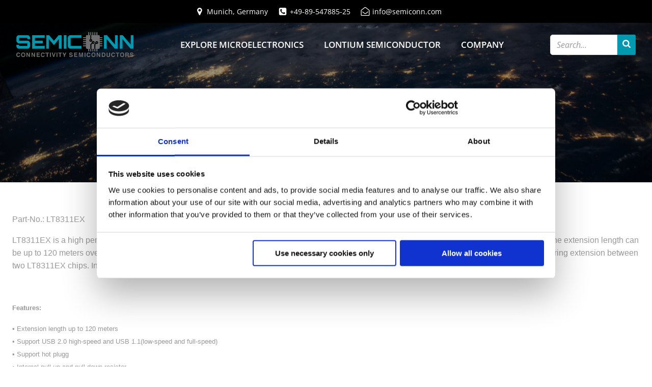

--- FILE ---
content_type: text/css
request_url: https://www.semiconn.com/wp-content/uploads/forminator/944_f2266d216782b6d0e0cf7203bbafe1cc/css/style-944.css?ver=1651818593
body_size: 4861
content:
#forminator-module-944:not(.select2-dropdown) {
		padding-top: 0;
		padding-right: 0;
		padding-bottom: 0;
		padding-left: 0;
	}


	#forminator-module-944 {
		border-width: 0;
		border-style: none;
		border-radius: 0;
		-moz-border-radius: 0;
		-webkit-border-radius: 0;
	}


	#forminator-module-944 {
					border-color: rgba(0,0,0,0);
							background-color: rgba(0,0,0,0);
			}


#forminator-module-944 .forminator-pagination-footer .forminator-button-paypal {
			flex: 1;
	}
#forminator-module-944 .forminator-button-paypal > .paypal-buttons {
		}
	.forminator-ui#forminator-module-944.forminator-design--flat .forminator-response-message,
	.forminator-ui#forminator-module-944.forminator-design--flat .forminator-response-message p {
					font-size: 15px;
							font-family: inherit;
							font-weight: 400;
			}


	#forminator-module-944.forminator-design--flat .forminator-response-message.forminator-error {
					background-color: #F9E4E8;
			}

	#forminator-module-944.forminator-design--flat .forminator-response-message.forminator-error,
	#forminator-module-944.forminator-design--flat .forminator-response-message.forminator-error p {
					color: #333333;
			}


	#forminator-module-944.forminator-design--flat .forminator-response-message.forminator-success {
					background-color: #BCEEE6;
			}

	#forminator-module-944.forminator-design--flat .forminator-response-message.forminator-success,
	#forminator-module-944.forminator-design--flat .forminator-response-message.forminator-success p {
					color: #333333;
			}


	.forminator-ui#forminator-module-944.forminator-design--flat .forminator-response-message.forminator-loading {
					background-color: #F8F8F8;
			}

	.forminator-ui#forminator-module-944.forminator-design--flat .forminator-response-message.forminator-loading,
	.forminator-ui#forminator-module-944.forminator-design--flat .forminator-response-message.forminator-loading p {
					color: #666666;
			}


	.forminator-ui#forminator-module-944.forminator-design--flat .forminator-title {
					font-size: 45px;
											font-family: Roboto;
													font-weight: normal;							text-align: left;
			}

	.forminator-ui#forminator-module-944.forminator-design--flat .forminator-subtitle {
					font-size: 18px;
											font-family: Roboto;
										font-weight: normal;							text-align: left;
			}


	.forminator-ui#forminator-module-944.forminator-design--flat .forminator-title {
					color: #333333;
			}

	.forminator-ui#forminator-module-944.forminator-design--flat .forminator-subtitle {
					color: #333333;
			}


	.forminator-ui#forminator-module-944.forminator-design--flat .forminator-label {
					font-size: 18px;
											font-family: Open Sans;
										font-weight: bold;			}


	.forminator-ui#forminator-module-944.forminator-design--flat .forminator-label {
					color: #777771;
			}

	.forminator-ui#forminator-module-944.forminator-design--flat .forminator-label .forminator-required {
					color: #E51919;
			}


	.forminator-ui#forminator-module-944.forminator-design--flat .forminator-description-password {
		display: block;
	}

	.forminator-ui#forminator-module-944.forminator-design--flat .forminator-description,
	.forminator-ui#forminator-module-944.forminator-design--flat .forminator-description p {
					font-size: 16px;
											font-family: Open Sans;
										font-weight: 400;
			}

	.forminator-ui#forminator-module-944.forminator-design--flat .forminator-description a,
	.forminator-ui#forminator-module-944.forminator-design--flat .forminator-description a:hover,
	.forminator-ui#forminator-module-944.forminator-design--flat .forminator-description a:focus,
	.forminator-ui#forminator-module-944.forminator-design--flat .forminator-description a:active {
		box-shadow: none;
		text-decoration: none;
	}

	.forminator-ui#forminator-module-944.forminator-design--flat .forminator-description p {
		margin: 0;
		padding: 0;
		border: 0;
	}


	.forminator-ui#forminator-module-944.forminator-design--flat .forminator-description,
	.forminator-ui#forminator-module-944.forminator-design--flat .forminator-description p {
					color: #777771;
			}

	.forminator-ui#forminator-module-944.forminator-design--flat .forminator-description a {
		color: #097BAA;
	}

	.forminator-ui#forminator-module-944.forminator-design--flat .forminator-description a:hover {
		color: #086A91;
	}

	.forminator-ui#forminator-module-944.forminator-design--flat .forminator-description a:active {
		color: #086A91;
	}


	.forminator-ui#forminator-module-944.forminator-design--flat .forminator-error-message {
					font-size: 12px;
							font-family: inherit;
							font-weight: 500;
			}


	.forminator-ui#forminator-module-944.forminator-design--flat .forminator-error-message {
					background-color: #F9E4E8;
							color: #333333;
			}


	.forminator-ui#forminator-module-944.forminator-design--flat .forminator-input,
	.forminator-ui#forminator-module-944.forminator-design--flat .forminator-input input,
	.forminator-ui#forminator-module-944.forminator-design--flat .forminator-iti-input .iti__selected-dial-code {
					font-size: 16px;
											font-family: Roboto;
										font-weight: normal;			}


	#forminator-module-944.forminator-design--flat .forminator-input {
					background-color: #EDEDED;
							color: #000000;
			}

	#forminator-module-944.forminator-design--flat .forminator-iti-input .iti__selected-dial-code {
					color: #000000;
			}

	#forminator-module-944.forminator-design--flat .forminator-input:disabled,
	#forminator-module-944.forminator-design--flat .forminator-calculation:disabled {
					-webkit-text-fill-color: #000000;
				opacity: 1;
	}

	#forminator-module-944.forminator-design--flat .forminator-input:hover,
	#forminator-module-944.forminator-design--flat .forminator-iti-input:hover .iti__selected-dial-code {
					color: #000000;
			}

	#forminator-module-944.forminator-design--flat .forminator-input:focus,
	#forminator-module-944.forminator-design--flat .forminator-input:active,
	#forminator-module-944.forminator-design--flat .forminator-iti-input:focus-within .iti__selected-dial-code,
	#forminator-module-944.forminator-design--flat .forminator-iti-input:active .iti__selected-dial-code {
					color: #000000;
			}

	
	#forminator-module-944.forminator-design--flat .forminator-input::placeholder {
					color: #888888;
			}

	#forminator-module-944.forminator-design--flat .forminator-input:-moz-placeholder {
					color: #888888;
			}

	#forminator-module-944.forminator-design--flat .forminator-input::-moz-placeholder {
					color: #888888;
			}

	#forminator-module-944.forminator-design--flat .forminator-input:-ms-input-placeholder {
					color: #888888;
			}

	#forminator-module-944.forminator-design--flat .forminator-input::-webkit-input-placeholder {
					color: #888888;
			}

	#forminator-module-944.forminator-design--flat .forminator-is_hover .forminator-input {
					background-color: #E6E6E6;
			}

	#forminator-module-944.forminator-design--flat .forminator-is_active .forminator-input {
					background-color: #E6E6E6;
			}

	#forminator-module-944.forminator-design--flat .forminator-has_error .forminator-input {
					box-shadow: inset 2px 0 0 0 #E51919;
			-moz-box-shadow: inset 2px 0 0 0 #E51919;
			-webkit-box-shadow: inset 2px 0 0 0 #E51919;
			}

	#forminator-module-944.forminator-design--flat .forminator-input-with-icon [class*="forminator-icon-"] {
					color: #777771;
			}

	#forminator-module-944.forminator-design--flat .forminator-input-with-icon:hover [class*="forminator-icon-"] {
					color: #777771;
			}

	#forminator-module-944.forminator-design--flat .forminator-is_active .forminator-input-with-icon [class*="forminator-icon-"] {
					color: #777771;
			}

	#forminator-module-944.forminator-design--flat .forminator-is_active .forminator-input-with-icon [class*="forminator-icon-"] {
					border-color: #097BAA;
			}


	.forminator-ui#forminator-module-944.forminator-design--flat .forminator-suffix {
					font-size: 16px;
							font-family: inherit;
							font-weight: 500;
			}


	.forminator-ui#forminator-module-944.forminator-design--flat .forminator-suffix {
					color: #000000;
			}


	.forminator-ui#forminator-module-944.forminator-design--flat .forminator-prefix {
					font-size: 16px;
									font-weight: 500;
			}


	.forminator-ui#forminator-module-944.forminator-design--flat .forminator-prefix {
					color: #000000;
			}


	.forminator-ui#forminator-module-944.forminator-design--flat .forminator-textarea {
					font-size: 16px;
											font-family: Roboto;
										font-weight: normal;			}


	#forminator-module-944.forminator-design--flat .forminator-textarea {
					background-color: #EDEDED;
							color: #000000;
			}

	#forminator-module-944.forminator-design--flat .forminator-textarea:hover {
					color: #000000;
			}

	
	#forminator-module-944.forminator-design--flat .forminator-textarea:focus,
	#forminator-module-944.forminator-design--flat .forminator-textarea:active {
					color: #000000;
			}

	#forminator-module-944.forminator-design--flat .forminator-is_hover .forminator-textarea {
					background-color: #E6E6E6;
			}

	#forminator-module-944.forminator-design--flat .forminator-is_active .forminator-textarea {
					background-color: #E6E6E6;
			}

	#forminator-module-944.forminator-design--flat .forminator-has_error .forminator-textarea {
					box-shadow: inset 2px 0 0 0 #E51919;
			-moz-box-shadow: inset 2px 0 0 0 #E51919;
			-webkit-box-shadow: inset 2px 0 0 0 #E51919;
			}

	#forminator-module-944.forminator-design--flat .forminator-textarea::placeholder {
					color: #888888;
			}

	#forminator-module-944.forminator-design--flat .forminator-textarea:-moz-placeholder {
					color: #888888;
			}

	#forminator-module-944.forminator-design--flat .forminator-textarea::-moz-placeholder {
					color: #888888;
			}

	#forminator-module-944.forminator-design--flat .forminator-textarea:-ms-input-placeholder {
					color: #888888;
			}

	#forminator-module-944.forminator-design--flat .forminator-textarea::-webkit-input-placeholder {
					color: #888888;
			}


	.forminator-ui#forminator-module-944.forminator-design--flat .forminator-radio {
					font-size: 14px;
											font-family: Roboto;
										font-weight: normal;			}


	.forminator-ui#forminator-module-944.forminator-design--flat .forminator-radio {
					color: #000000;
			}

	.forminator-ui#forminator-module-944.forminator-design--flat .forminator-radio .forminator-radio-bullet {
					background-color: #EDEDED;
			}

	
	
	.forminator-ui#forminator-module-944.forminator-design--flat .forminator-radio .forminator-radio-image {
					background-color: #EDEDED;
			}

	.forminator-ui#forminator-module-944.forminator-design--flat .forminator-radio .forminator-radio-bullet:before {
					background-color: #0099b0;
			}

	.forminator-ui#forminator-module-944.forminator-design--flat .forminator-radio input:checked + .forminator-radio-bullet {
					background-color: #EDEDED;
			}

	.forminator-ui#forminator-module-944.forminator-design--flat .forminator-radio:hover .forminator-radio-image,
	.forminator-ui#forminator-module-944.forminator-design--flat .forminator-radio input:checked ~ .forminator-radio-image {
					background-color: #E1F6FF;
			}

	#forminator-module-944.forminator-design--flat .forminator-has_error .forminator-radio span[aria-hidden] {
					background-color: #F9E4E8;
			}


	.forminator-ui#forminator-module-944.forminator-design--flat .forminator-checkbox,
	.forminator-ui#forminator-module-944.forminator-design--flat .forminator-checkbox__label,
	.forminator-ui#forminator-module-944.forminator-design--flat .forminator-checkbox__label p {
					font-size: 14px;
											font-family: Roboto;
										font-weight: normal;			}


	.forminator-ui#forminator-module-944.forminator-design--flat .forminator-checkbox,
	.forminator-ui#forminator-module-944.forminator-design--flat .forminator-checkbox__label,
	.forminator-ui#forminator-module-944.forminator-design--flat .forminator-checkbox__label p,
	.forminator-select-dropdown-container--open .forminator-custom-form-944.forminator-dropdown--flat .forminator-checkbox {
					color: #000000;
			}

	.forminator-ui#forminator-module-944.forminator-design--flat .forminator-checkbox .forminator-checkbox-box,
	.forminator-select-dropdown-container--open .forminator-custom-form-944.forminator-dropdown--flat .forminator-checkbox .forminator-checkbox-box {
					background-color: #EDEDED;
							color: #0099b0;
			}

	
	
	.forminator-ui#forminator-module-944.forminator-design--flat .forminator-checkbox .forminator-checkbox-image {
					background-color: #EDEDED;
			}

	.forminator-ui#forminator-module-944.forminator-design--flat .forminator-checkbox input:checked + .forminator-checkbox-box,
	.forminator-select-dropdown-container--open .forminator-custom-form-944.forminator-dropdown--flat .forminator-checkbox input:checked + .forminator-checkbox-box {
					background-color: #EDEDED;
			}

	.forminator-ui#forminator-module-944.forminator-design--flat .forminator-checkbox:hover .forminator-checkbox-image,
	.forminator-ui#forminator-module-944.forminator-design--flat .forminator-checkbox input:checked ~ .forminator-checkbox-image {
					background-color: #E1F6FF;
			}

	#forminator-module-944.forminator-design--flat .forminator-has_error .forminator-checkbox span[aria-hidden],
	.forminator-select-dropdown-container--open .forminator-custom-form-944.forminator-dropdown--flat .forminator-has_error .forminator-checkbox span[aria-hidden] {
					background-color: #F9E4E8;
			}

	@media screen and ( max-width: 782px ) {
		.forminator-ui#forminator-module-944.forminator-design--flat .forminator-checkbox:hover .forminator-checkbox-image {
							background-color: #EDEDED;
					}
	}


	.forminator-ui#forminator-module-944.forminator-design--flat .forminator-consent,
	.forminator-ui#forminator-module-944.forminator-design--flat .forminator-consent__label,
	.forminator-ui#forminator-module-944.forminator-design--flat .forminator-consent__label p {
					color: #000000;
			}

	.forminator-ui#forminator-module-944.forminator-design--flat .forminator-checkbox.forminator-consent .forminator-checkbox-box {
					border-color: #777771;
							background-color: #EDEDED;
							color: #17A8E3;
			}

	
	
	.forminator-ui#forminator-module-944.forminator-design--flat .forminator-consent input:checked + .forminator-checkbox-box {
					border-color: #17A8E3;
							background-color: #EDEDED;
			}

	.forminator-ui#forminator-module-944.forminator-design--flat .forminator-has_error .forminator-consent .forminator-checkbox-box {
					border-color: #E04562;
			}


	.forminator-ui#forminator-module-944.forminator-design--flat select.forminator-select2 + .forminator-select .selection .select2-selection--single[role="combobox"] .select2-selection__rendered {
					font-size: 16px;
											font-family: Roboto;
							line-height: 22px;
					font-weight: normal;			}


	.forminator-ui#forminator-module-944.forminator-design--flat .forminator-select2 + .forminator-select .selection .select2-selection--single[role="combobox"] {
					background-color: #EDEDED;
			}

	.forminator-ui#forminator-module-944.forminator-design--flat .forminator-select2 + .forminator-select .selection .select2-selection--single[role="combobox"] .select2-selection__rendered {
					color: #000000;
			}

	.forminator-ui#forminator-module-944.forminator-design--flat .forminator-select2 + .forminator-select .selection .select2-selection--single[role="combobox"] .select2-selection__arrow {
					color: #777771;
			}

	.forminator-ui#forminator-module-944.forminator-design--flat .forminator-select2 + .forminator-select .selection .select2-selection--single[role="combobox"]:hover {
					background-color: #E6E6E6;
			}

	.forminator-ui#forminator-module-944.forminator-design--flat .forminator-select2 + .forminator-select .selection .select2-selection--single[role="combobox"]:hover .select2-selection__rendered {
					color: #000000;
			}

	.forminator-ui#forminator-module-944.forminator-design--flat .forminator-select2 + .forminator-select .selection .select2-selection--single[role="combobox"]:hover .select2-selection__arrow {
					color: #097BAA;
			}
	.forminator-ui#forminator-module-944.forminator-design--flat .forminator-select2 + .forminator-select .selection .select2-selection--single[role="combobox"]:focus,
	.forminator-ui#forminator-module-944.forminator-design--flat .forminator-select2 + .forminator-select.select2-container--open .selection .select2-selection--single[role="combobox"] {
					background-color: #E6E6E6;
			}

	
	.forminator-ui#forminator-module-944.forminator-design--flat .forminator-select2 + .forminator-select .selection .select2-selection--single[role="combobox"]:focus .select2-selection__rendered,
	.forminator-ui#forminator-module-944.forminator-design--flat .forminator-select2 + .forminator-select.select2-container--open .selection .select2-selection--single[role="combobox"] .select2-selection__rendered {
					color: #000000;
			}

	.forminator-ui#forminator-module-944.forminator-design--flat .forminator-select2 + .forminator-select .selection .select2-selection--single[role="combobox"]:focus .select2-selection__arrow,
	.forminator-ui#forminator-module-944.forminator-design--flat .forminator-select2 + .forminator-select.select2-container--open .selection .select2-selection--single[role="combobox"] .select2-selection__arrow {
					color: #097BAA;
			}

	.forminator-ui#forminator-module-944.forminator-design--flat .forminator-field.forminator-has_error .forminator-select2 + .forminator-select .selection .select2-selection--single[role="combobox"] {
					box-shadow: inset 2px 0 0 #E51919;
			-moz-box-shadow: inset 2px 0 0 #E51919;
			-webkit-box-shadow: inset 2px 0 0 #E51919;
			}


	.forminator-select-dropdown-container--open .forminator-custom-form-944.forminator-dropdown--flat .select2-search input,
	.forminator-select-dropdown-container--open .forminator-dropdown--multiple.forminator-custom-form-944.forminator-dropdown--flat .select2-search input {
					font-size: 16px;
											font-family: Roboto;
							line-height: 22px;
					font-weight: normal;			}

	.forminator-select-dropdown-container--open .forminator-custom-form-944.forminator-dropdown--flat .select2-results .select2-results__options .select2-results__option,
	.forminator-select-dropdown-container--open .forminator-dropdown--multiple.forminator-custom-form-944.forminator-dropdown--flat .select2-results .select2-results__options .select2-results__option span {
					font-size: 16px;
											font-family: Roboto;
										font-weight: normal;			}


	.forminator-select-dropdown-container--open .forminator-custom-form-944.forminator-dropdown--flat {
					background-color: #E6E6E6;
			}

	.forminator-select-dropdown-container--open .forminator-custom-form-944.forminator-dropdown--flat .select2-results .select2-results__options .select2-results__option,
	.forminator-select-dropdown-container--open .forminator-custom-form-944.forminator-dropdown--flat .select2-results .select2-results__options .select2-results__option span:not(.forminator-checkbox-box) {
					color: #777771;
			}

	.forminator-select-dropdown-container--open .forminator-custom-form-944.forminator-dropdown--flat .select2-results .select2-results__options .select2-results__option:not(.select2-results__option--selected).select2-results__option--highlighted,
	.forminator-select-dropdown-container--open .forminator-custom-form-944.forminator-dropdown--flat .select2-results .select2-results__options .select2-results__option:not(.select2-results__option--selected).select2-results__option--highlighted span:not(.forminator-checkbox-box) {
					background-color: #DDDDDD;
							color: #000000;
			}

	
	.forminator-select-dropdown-container--open .forminator-custom-form-944.forminator-dropdown--flat .select2-results .select2-results__options .select2-results__option.select2-results__option--selected,
	.forminator-select-dropdown-container--open .forminator-custom-form-944.forminator-dropdown--flat .select2-results .select2-results__options .select2-results__option.select2-results__option--selected span:not(.forminator-checkbox-box) {
					background-color: #097BAA;
							color: #FFFFFF;
			}

	.forminator-select-dropdown-container--open .forminator-custom-form-944.forminator-dropdown--default .select2-search input,
	.forminator-select-dropdown-container--open .forminator-custom-form-944.forminator-dropdown--default .select2-search input:focus,
	.forminator-select-dropdown-container--open .forminator-custom-form-944.forminator-dropdown--default .select2-search input:hover {
					background-color: #FFFFFF;
							color: #000000;
			}

	

	.forminator-ui#forminator-module-944.forminator-design--flat .forminator-multiselect .forminator-option {
					font-size: 16px;
											font-family: Roboto;
										font-weight: normal;			}

	.forminator-ui#forminator-module-944.forminator-design--flat .forminator-select2-selections > li {
					font-size: 12px;
							font-family: inherit;
							font-weight: 500;
			}



	.forminator-ui#forminator-module-944.forminator-design--flat select.forminator-select2 + .forminator-select .selection .select2-selection--multiple[role="combobox"] .select2-selection__placeholder {
					font-size: 16px;
											font-family: Roboto;
							line-height: 22px;
					font-weight: normal;			}


	#forminator-module-944.forminator-design--flat .forminator-multiselect {
					background-color: #E6E6E6;
			}

	#forminator-module-944.forminator-design--flat .forminator-has_error .forminator-multiselect {
					box-shadow: inset 2px 0 0 0 #E51919;
			-moz-box-shadow: inset 2px 0 0 0 #E51919;
			-webkit-box-shadow: inset 2px 0 0 0 #E51919;
			}

	#forminator-module-944.forminator-design--flat .forminator-multiselect .forminator-option {
					color: #777771;
			}

	#forminator-module-944.forminator-design--flat .forminator-multiselect .forminator-option:hover,
	#forminator-module-944.forminator-design--flat .forminator-multiselect .forminator-option:focus-within {
					background-color: #DDDDDD;
							color: #000000;
			}

	
	#forminator-module-944.forminator-design--flat .forminator-multiselect .forminator-option.forminator-is_checked {
					background-color: #097BAA;
							color: #FFFFFF;
			}

	#forminator-module-944.forminator-design--flat .forminator-select2-selections > li {
					background-color: #888888;
							color: #FFFFFF;
			}

	#forminator-module-944.forminator-design--flat .forminator-select2-selections > li > button {
					color: #FFFFFF;
			}




	.forminator-ui#forminator-module-944.forminator-design--flat .forminator-select2 + .forminator-select .selection .select2-selection--multiple[role="combobox"] {
					border-color: #777771;
							background-color: #EDEDED;
			}

	.forminator-ui#forminator-module-944.forminator-design--flat .forminator-select2 + .forminator-select .selection .select2-selection--multiple[role="combobox"] .select2-selection__rendered {
					color: #000000;
			}

	.forminator-ui#forminator-module-944.forminator-design--flat .forminator-select2 + .forminator-select .selection .select2-selection--multiple[role="combobox"] .select2-selection__arrow {
					color: #777771;
			}

	.forminator-ui#forminator-module-944.forminator-design--flat .forminator-select2 + .forminator-select .selection .select2-selection--multiple[role="combobox"]:hover {
					border-color: #097BAA;
							background-color: #E6E6E6;
			}

	
	.forminator-ui#forminator-module-944.forminator-design--flat .forminator-select2 + .forminator-select .selection .select2-selection--multiple[role="combobox"]:hover .select2-selection__rendered {
					color: #000000;
			}

	.forminator-ui#forminator-module-944.forminator-design--flat .forminator-select2 + .forminator-select .selection .select2-selection--multiple[role="combobox"]:hover .select2-selection__arrow {
					color: #097BAA;
			}

	.forminator-ui#forminator-module-944.forminator-design--flat .forminator-select2 + .forminator-select .selection .select2-selection--multiple[role="combobox"]:focus,
	.forminator-ui#forminator-module-944.forminator-design--flat .forminator-select2 + .forminator-select.select2-container--open .selection .select2-selection--multiple[role="combobox"] {
					border-color: #097BAA;
							background-color: #E6E6E6;
			}

	.forminator-ui#forminator-module-944.forminator-design--flat .forminator-select2 + .forminator-select .selection .select2-selection--multiple[role="combobox"]:focus .select2-selection__rendered,
	.forminator-ui#forminator-module-944.forminator-design--flat .forminator-select2 + .forminator-select.select2-container--open .selection .select2-selection--multiple[role="combobox"] .select2-selection__rendered {
					color: #000000;
			}

	.forminator-ui#forminator-module-944.forminator-design--flat .forminator-select2 + .forminator-select .selection .select2-selection--multiple[role="combobox"]:focus .select2-selection__arrow,
	.forminator-ui#forminator-module-944.forminator-design--flat .forminator-select2 + .forminator-select.select2-container--open .selection .select2-selection--multiple[role="combobox"] .select2-selection__arrow {
					color: #097BAA;
			}

	.forminator-ui#forminator-module-944.forminator-design--flat .forminator-field.forminator-has_error .forminator-select2 + .forminator-select .selection .select2-selection--multiple[role="combobox"] {
					border-color: #E51919;
			}


	.forminator-custom-form-944.forminator-calendar--flat {
									font-family: Roboto;
						}


	.forminator-custom-form-944.forminator-calendar--flat:before {
					background-color: #E6E6E6;
			}

	.forminator-custom-form-944.forminator-calendar--flat .ui-datepicker-header .ui-corner-all {
					background-color: #097BAA;
							color: #FFFFFF;
			}

	.forminator-custom-form-944.forminator-calendar--flat .ui-datepicker-header .ui-datepicker-title select {
					background-color: #FFFFFF;
							color: #777771;
			}

	.forminator-custom-form-944.forminator-calendar--flat .ui-datepicker-calendar thead th {
					color: #333333;
			}

	.forminator-custom-form-944.forminator-calendar--flat .ui-datepicker-calendar tbody td a.ui-state-default,
	.forminator-custom-form-944.forminator-calendar--flat .ui-datepicker-calendar tbody td.ui-state-disabled span {
					background-color: #E6E6E6;
							color: #777771;
			}

	.forminator-custom-form-944.forminator-calendar--flat .ui-datepicker-calendar tbody td a.ui-state-default:hover,
	.forminator-custom-form-944.forminator-calendar--flat .ui-datepicker-calendar tbody td a.ui-state-default.ui-state-hover {
					background-color: #DDDDDD;
							color: #777771;
			}

	
	.forminator-custom-form-944.forminator-calendar--flat .ui-datepicker-calendar tbody td a.ui-state-default:active,
	.forminator-custom-form-944.forminator-calendar--flat .ui-datepicker-calendar tbody td a.ui-state-default.ui-state-active {
					background-color: #097BAA;
							color: #FFFFFF;
			}

	.forminator-custom-form-944.forminator-calendar--flat .ui-datepicker-calendar tbody td a.ui-state-default.ui-state-highlight {
					background-color: #C8DEE7;
							color: #097BAA;
			}

	.forminator-custom-form-944.forminator-calendar--flat .ui-datepicker-calendar tbody td a.ui-state-default.ui-state-highlight:active,
	.forminator-custom-form-944.forminator-calendar--flat .ui-datepicker-calendar tbody td a.ui-state-default.ui-state-highlight.ui-state-active {
					background-color: #097BAA;
							color: #FFFFFF;
			}


	.forminator-ui#forminator-module-944.forminator-design--flat .forminator-button-upload {
					font-size: 14px;
							font-family: inherit;
							font-weight: 500;
			}

	.forminator-ui#forminator-module-944.forminator-design--flat .forminator-file-upload > span {
					font-size: 12px;
							font-family: inherit;
							font-weight: 500;
			}


	.forminator-ui#forminator-module-944.forminator-design--flat .forminator-button-upload {
					background-color: #067963;
							color: #FFFFFF;
			}

	.forminator-ui#forminator-module-944.forminator-design--flat .forminator-button-upload:hover {
					background-color: #05614F;
							color: #FFFFFF;
			}

	.forminator-ui#forminator-module-944.forminator-design--flat .forminator-button-upload:focus,
	.forminator-ui#forminator-module-944.forminator-design--flat .forminator-button-upload:active {
					background-color: #05614F;
							color: #FFFFFF;
			}

	
	
	.forminator-ui#forminator-module-944.forminator-design--flat .forminator-file-upload > span {
					color: #777771;
			}

	.forminator-ui#forminator-module-944.forminator-design--flat .forminator-button-delete {
					background-color: rgba(0,0,0,0);
			}

	.forminator-ui#forminator-module-944.forminator-design--flat .forminator-button-delete:hover {
					background-color: #F9E4E8;
			}

	.forminator-ui#forminator-module-944.forminator-design--flat .forminator-button-delete:focus,
	.forminator-ui#forminator-module-944.forminator-design--flat .forminator-button-delete:active {
					background-color: #F9E4E8;
			}

	.forminator-ui#forminator-module-944.forminator-design--flat .forminator-button-delete [class*="forminator-icon-"] {
					color: #E51919;
			}

	.forminator-ui#forminator-module-944.forminator-design--flat .forminator-button-delete:hover [class*="forminator-icon-"] {
					color: #E51919;
			}

	.forminator-ui#forminator-module-944.forminator-design--flat .forminator-button-delete:focus [class*="forminator-icon-"],
	.forminator-ui#forminator-module-944.forminator-design--flat .forminator-button-delete:active [class*="forminator-icon-"] {
					color: #E51919;
			}


	/*
	====================
	MU Panel Font Styles
	====================
	*/

	/* STATE: Default */

	.forminator-ui#forminator-module-944.forminator-design--flat .forminator-multi-upload .forminator-multi-upload-message p {
					font-size: 14px;
				line-height: 1.7;
							font-weight: 400;
			}

	.forminator-ui#forminator-module-944.forminator-design--flat .forminator-multi-upload .forminator-multi-upload-message p a,
	.forminator-ui#forminator-module-944.forminator-design--flat .forminator-multi-upload .forminator-multi-upload-message p a:visited,
	.forminator-ui#forminator-module-944.forminator-design--flat .forminator-multi-upload .forminator-multi-upload-message p a:hover,
	.forminator-ui#forminator-module-944.forminator-design--flat .forminator-multi-upload .forminator-multi-upload-message p a:focus {
		font-weight: 700;
		text-decoration: underline;
	}

	/*
	====================
	MU File Font Styles
	====================
	*/

	/* STATE: Default */

	.forminator-ui#forminator-module-944.forminator-design--flat .forminator-uploaded-file .forminator-uploaded-file--title {
					font-size: 13px;
				line-height: 1.3;
							font-weight: 700;
			}

	.forminator-ui#forminator-module-944.forminator-design--flat .forminator-uploaded-file .forminator-uploaded-file--size {
					font-size: 13px;
				line-height: 1.4em;
							font-weight: 700;
			}


	/*
	====================
	MU Panel Color Styles
	====================
	*/

	/* STATE: Default */

	.forminator-ui#forminator-module-944.forminator-design--flat .forminator-multi-upload {
		cursor: pointer;
					background-color: #EDEDED;
							color: #777771;
			}

	.forminator-ui#forminator-module-944.forminator-design--flat .forminator-multi-upload .forminator-multi-upload-message p {
					color: #666666;
			}

	.forminator-ui#forminator-module-944.forminator-design--flat .forminator-multi-upload .forminator-multi-upload-message p a,
	.forminator-ui#forminator-module-944.forminator-design--flat .forminator-multi-upload .forminator-multi-upload-message p a:visited,
	.forminator-ui#forminator-module-944.forminator-design--flat .forminator-multi-upload .forminator-multi-upload-message p a:hover,
	.forminator-ui#forminator-module-944.forminator-design--flat .forminator-multi-upload .forminator-multi-upload-message p a:focus {
					color: #097BAA;
			}

	/* STATE: Hover */

	.forminator-ui#forminator-module-944.forminator-design--flat .forminator-multi-upload:hover {
					background-color: #E6E6E6;
							color: #777771;
			}

	/* STATE: Focus */

	
	
	/* STATE: Drag Over */

	.forminator-ui#forminator-module-944.forminator-design--flat .forminator-multi-upload.forminator-dragover {
					background-color: #E1F6FF;
							color: #097BAA;
			}

	/* STATE: Error */

	.forminator-ui#forminator-module-944.forminator-design--flat .forminator-has_error .forminator-multi-upload {
					box-shadow: inset 2px 0 0 0 #E51919;
			-moz-box-shadow: inset 2px 0 0 0 #E51919;
			-webkit-box-shadow: inset 2px 0 0 0 #E51919;
							background-color: #EDEDED;
							color: #777771;
			}

	/*
	====================
	MU File Color Styles
	====================
	*/

	/* STATE: Default */

	.forminator-ui#forminator-module-944.forminator-design--flat .forminator-uploaded-file .forminator-uploaded-file--preview {
					background-color: #EDEDED;
			}

	.forminator-ui#forminator-module-944.forminator-design--flat .forminator-uploaded-file .forminator-uploaded-file--preview [class*="forminator-icon-"] {
					color: #777771;
			}

	.forminator-ui#forminator-module-944.forminator-design--flat .forminator-uploaded-file .forminator-uploaded-file--title {
					color: #333333;
			}

	.forminator-ui#forminator-module-944.forminator-design--flat .forminator-uploaded-file .forminator-uploaded-file--size {
					color: #888888;
			}

	.forminator-ui#forminator-module-944.forminator-design--flat .forminator-uploaded-file .forminator-uploaded-file--size [class*="forminator-icon-"] {
					color: #888888;
			}

	/* Error */

	.forminator-ui#forminator-module-944.forminator-design--flat .forminator-uploaded-file.forminator-has_error .forminator-uploaded-file--image,
	.forminator-ui#forminator-module-944.forminator-design--flat .forminator-uploaded-file.forminator-has_error .forminator-uploaded-file--preview {
					background-color: #EDEDED;
			}

	.forminator-ui#forminator-module-944.forminator-design--flat .forminator-uploaded-file.forminator-has_error .forminator-uploaded-file--image .forminator-img-preview,
	.forminator-ui#forminator-module-944.forminator-design--flat .forminator-uploaded-file.forminator-has_error .forminator-uploaded-file--preview {
					box-shadow: inset 2px 0 0 0 #E51919;
			-moz-box-shadow: inset 2px 0 0 0 #E51919;
			-webkit-box-shadow: inset 2px 0 0 0 #E51919;
			}

	.forminator-ui#forminator-module-944.forminator-design--flat .forminator-uploaded-file.forminator-has_error .forminator-uploaded-file--preview [class*="forminator-icon-"] {
					color: #777771;
			}

	.forminator-ui#forminator-module-944.forminator-design--flat .forminator-uploaded-file.forminator-has_error .forminator-uploaded-file--size [class*="forminator-icon-"] {
					color: #E51919;
			}


	/*
	====================
	Signature Font Styles
	====================
	*/

	/* STATE: Default */

	.forminator-ui#forminator-module-944.forminator-design--flat .forminator-signature .forminator-signature--placeholder {
					font-size: 16px;
									font-weight: 400;
			}


	/*
	====================
	Signature Colors
	====================
	*/

	/* STATE: Default */

	.forminator-ui#forminator-module-944.forminator-design--flat .forminator-signature {
					background-color: #EDEDED !important;
			}

	.forminator-ui#forminator-module-944.forminator-design--flat .forminator-signature .forminator-signature--placeholder {
					color: #888888;
			}

	/* STATE: Hover */

	.forminator-ui#forminator-module-944.forminator-design--flat .forminator-signature:hover {
					background-color: #E6E6E6 !important;
			}

	/* STATE: Error */

	.forminator-ui#forminator-module-944.forminator-design--flat .forminator-field-signature.forminator-has_error .forminator-signature {
					box-shadow: inset 2px 0 0 0 #E51919;
			-moz-box-shadow: inset 2px 0 0 0 #E51919;
			-webkit-box-shadow: inset 2px 0 0 0 #E51919;
			}


	.forminator-ui#forminator-module-944.forminator-design--flat .forminator-button-submit {
					font-size: 14px;
											font-family: Roboto;
										font-weight: 500;			}


	.forminator-ui#forminator-module-944.forminator-design--flat .forminator-button-submit {
					background-color: #0099b0;
							color: #FFFFFF;
			}

	.forminator-ui#forminator-module-944.forminator-design--flat .forminator-button-submit:hover {
					background-color: rgba(0,153,176,0.77);
							color: #FFFFFF;
			}

	.forminator-ui#forminator-module-944.forminator-design--flat .forminator-button-submit:focus,
	.forminator-ui#forminator-module-944.forminator-design--flat .forminator-button-submit:active {
					background-color: #e6e6e6;
							color: #FFFFFF;
			}

	

	.forminator-ui#forminator-module-944.forminator-design--flat .forminator-pagination-steps .forminator-step .forminator-step-label {
					font-size: 12px;
											font-family: Roboto;
										font-weight: normal;			}


	#forminator-module-944.forminator-design--flat .forminator-pagination-steps .forminator-break {
					background-color: #777771;
			}

	#forminator-module-944.forminator-design--flat .forminator-pagination-steps .forminator-break:before {
					background-color: #097BAA;
			}

	
	#forminator-module-944.forminator-design--flat .forminator-pagination-steps .forminator-step .forminator-step-label {
					color: #097BAA;
			}

	#forminator-module-944.forminator-design--flat .forminator-pagination-steps .forminator-step .forminator-step-dot {
					background-color: #097BAA;
			}

	#forminator-module-944.forminator-design--flat .forminator-pagination-steps .forminator-step.forminator-current ~ .forminator-step .forminator-step-label {
					color: #777771;
			}

	#forminator-module-944.forminator-design--flat .forminator-pagination-steps .forminator-step.forminator-current ~ .forminator-step .forminator-step-dot {
					background-color: #777771;
			}


	.forminator-ui#forminator-module-944.forminator-design--flat .forminator-pagination-progress .forminator-progress-label {
					font-size: 12px;
							font-family: inherit;
							font-weight: 500;
			}


	.forminator-ui#forminator-module-944.forminator-design--flat .forminator-pagination-progress .forminator-progress-label {
					color: #777771;
			}

	.forminator-ui#forminator-module-944.forminator-design--flat .forminator-pagination-progress .forminator-progress-bar {
					background-color: #E6E6E6;
			}

	.forminator-ui#forminator-module-944.forminator-design--flat .forminator-pagination-progress .forminator-progress-bar span {
					background-color: #097BAA;
			}


	.forminator-ui#forminator-module-944.forminator-design--flat .forminator-button-back {
					font-size: 14px;
							font-family: inherit;
							font-weight: 500;
			}


	.forminator-ui#forminator-module-944.forminator-design--flat .forminator-button-back {
					background-color: #067963;
							color: #FFFFFF;
			}

	.forminator-ui#forminator-module-944.forminator-design--flat .forminator-button-back:hover {
					background-color: #05614F;
							color: #FFFFFF;
			}

	.forminator-ui#forminator-module-944.forminator-design--flat .forminator-button-back:focus,
	.forminator-ui#forminator-module-944.forminator-design--flat .forminator-button-back:active {
					background-color: #05614F;
							color: #FFFFFF;
			}

	

	.forminator-ui#forminator-module-944.forminator-design--flat .forminator-button-next {
					font-size: 14px;
							font-family: inherit;
							font-weight: 500;
			}


	.forminator-ui#forminator-module-944.forminator-design--flat .forminator-button-next {
					background-color: #067963;
							color: #FFFFFF;
			}

	.forminator-ui#forminator-module-944.forminator-design--flat .forminator-button-next:hover {
					background-color: #05614F;
							color: #FFFFFF;
			}

	.forminator-ui#forminator-module-944.forminator-design--flat .forminator-button-next:focus,
	.forminator-ui#forminator-module-944.forminator-design--flat .forminator-button-next:active {
					background-color: #05614F;
							color: #FFFFFF;
			}

	

	.forminator-ui#forminator-module-944.forminator-design--flat .forminator-repeater-field {
					background: rgba(248, 248, 248, 0.5);
							box-shadow: inset 5px 0px 0px rgba(221, 221, 221, 0.5);
			}

	.forminator-ui#forminator-module-944.forminator-design--flat .forminator-repeater-field .forminator-grouped-fields {
					border-bottom: 1px solid rgba(170, 170, 170, 0.5);
			}


.forminator-ui#forminator-module-944.forminator-design--flat .forminator-repeater-field .forminator-grouped-fields:last-child {
	border-bottom: unset;
}
	.forminator-ui#forminator-module-944.forminator-design--flat .forminator-repeater-action-link,
	.forminator-ui#forminator-module-944.forminator-design--flat .forminator-repeater-action-button {
					font-size: 12px;
							font-family: inherit;
							font-weight: 500;
			}

	.forminator-ui#forminator-module-944.forminator-design--flat .forminator-repeater-action-icon {
					font-size: 18px;
			}


	.forminator-ui#forminator-module-944.forminator-design--flat .forminator-repeater-action-link {
					color: #097BAA;
			}

	.forminator-ui#forminator-module-944.forminator-design--flat .forminator-repeater-action-link:hover {
					color: #289DCC;
			}

	
	.forminator-ui#forminator-module-944.forminator-design--flat .forminator-repeater-action-link:active,
	.forminator-ui#forminator-module-944.forminator-design--flat .forminator-repeater-action-link:focus {
					color: #289DCC;
			}


	.forminator-ui#forminator-module-944.forminator-design--flat .forminator-repeater-action-icon {
					color: #888888;
			}

	.forminator-ui#forminator-module-944.forminator-design--flat .forminator-repeater-action-icon:hover {
					color: #666;
			}

	
	.forminator-ui#forminator-module-944.forminator-design--flat .forminator-repeater-action-icon:active {
					color: #666;
			}


	.forminator-ui#forminator-module-944.forminator-design--flat .forminator-repeater-action-button {
					background-color: #F8F8F8;
							color: #666666;
							border: 1px solid #AAAAAA;
			}

	.forminator-ui#forminator-module-944.forminator-design--flat .forminator-repeater-action-button:hover {
					background-color: #F1F1F1;
							}

	
	.forminator-ui#forminator-module-944.forminator-design--flat .forminator-repeater-action-button:active {
					background-color: #EEEEEE;
							color: #333333;
							border: 1px solid #888888;
			}

	.forminator-ui#forminator-module-944.forminator-design--flat .forminator-repeater-action-button:disabled {
		background-color: transparent;
		color: #AAAAAA;
		border: 1px solid rgba(31, 31, 31, 0.12);
	}


	#forminator-module-944.forminator-design--flat .StripeElement:not(.forminator-stripe-payment-element) {
		padding: 10px;
		border-width: 0;
		border-style: none;
		border-radius: 0;
					background-color: #EDEDED;
							color: #000000;
				transition: 0.2s ease;
	}

	#forminator-module-944.forminator-design--flat .StripeElement:not(.forminator-stripe-payment-element):hover {
					background-color: #E6E6E6;
			}

	#forminator-module-944.forminator-design--flat .StripeElement--focus,
	#forminator-module-944.forminator-design--flat .StripeElement--focus:hover {
					background-color: #E6E6E6;
			}

	#forminator-module-944.forminator-design--flat .StripeElement--invalid,
	#forminator-module-944.forminator-design--flat .StripeElement--invalid:hover,
	#forminator-module-944.forminator-design--flat .StripeElement--focus.StripeElement--invalid {
					box-shadow: inset 2px 0 0 0 #E51919;
			-moz-box-shadow: inset 2px 0 0 0 #E51919;
			-webkit-box-shadow: inset 2px 0 0 0 #E51919;
			}



	.forminator-ui#forminator-module-944.forminator-design--flat .forminator-rating-suffix {
					color: #888;
			}

	.forminator-ui#forminator-module-944.forminator-design--flat .forminator-rating-item [class*=forminator-icon-]:before {
					color: #aaa;
			}

	.forminator-ui#forminator-module-944.forminator-design--flat .forminator-rating-item.forminator-rating-hover [class*=forminator-icon-]:before {
					color: #ff7e41;
			}

	.forminator-ui#forminator-module-944.forminator-design--flat .forminator-rating-item.forminator-rating-selected [class*=forminator-icon-]:before {
					color: #ff7e41;
			}

	

	.forminator-ui#forminator-module-944.forminator-design--flat .forminator-slider .forminator-slider-limit {
					font-size: 15px;
							font-family: inherit;
							font-weight: 400;
			}

	.forminator-ui#forminator-module-944.forminator-design--flat .forminator-slider .forminator-slider-amount {
					font-size: 16px;
							font-family: inherit;
							font-weight: 400;
			}


	.forminator-ui#forminator-module-944.forminator-design--flat .forminator-slider .forminator-slide {
					background-color: #DDD;
							border-color: transparent;
			}

	.forminator-ui#forminator-module-944.forminator-design--flat .forminator-slider .ui-slider-range {
					background-color: #097BAA;
			}

	.forminator-ui#forminator-module-944.forminator-design--flat .forminator-slider .ui-slider-handle {
					background-color: #097BAA;
			}

	
	.forminator-ui#forminator-module-944.forminator-design--flat .forminator-slider .forminator-slide:hover {
					background-color: #DDD;
							border-color: transparent;
			}

	.forminator-ui#forminator-module-944.forminator-design--flat .forminator-slider .forminator-slide:hover .ui-slider-range {
					background-color: #086A91;
			}

	.forminator-ui#forminator-module-944.forminator-design--flat .forminator-slider .ui-slider-handle:hover {
					background-color: #086A91;
			}

	.forminator-ui#forminator-module-944.forminator-design--flat .forminator-slider .ui-slider-handle:focus {
					background-color: #086A91;
			}

	
	
	.forminator-ui#forminator-module-944.forminator-design--flat .forminator-slider.forminator-disabled .forminator-slide {
		background-color: #DDD;
		border-color: transparent;
	}

	.forminator-ui#forminator-module-944.forminator-design--flat .forminator-slider.forminator-disabled .ui-slider-range {
		background-color: #DDD;
	}

	.forminator-ui#forminator-module-944.forminator-design--flat .forminator-slider.forminator-disabled .ui-slider-handle {
		background: #aaa;
	}

	
	.forminator-ui#forminator-module-944.forminator-design--flat .forminator-slider .forminator-slider-amount {
					color: #333;
			}

	.forminator-ui#forminator-module-944.forminator-design--flat .forminator-slider .forminator-slider-limit {
					color: #888;
			}

	.forminator-ui#forminator-module-944.forminator-design--flat .forminator-slider .forminator-slider-labels {
					color: #888;
			}

--- FILE ---
content_type: application/x-javascript
request_url: https://consentcdn.cookiebot.com/consentconfig/9784978e-ec1a-4e38-8333-a041c7841c7d/semiconn.com/configuration.js
body_size: 229
content:
CookieConsent.configuration.tags.push({id:186619725,type:"script",tagID:"",innerHash:"",outerHash:"",tagHash:"14626591107557",url:"https://js.hcaptcha.com/1/api.js?hl=de_DE&onload=forminator_render_hcaptcha&render=explicit&recaptchacompat=off&ver=1.49.2",resolvedUrl:"https://js.hcaptcha.com/1/api.js?hl=de_DE&onload=forminator_render_hcaptcha&render=explicit&recaptchacompat=off&ver=1.49.2",cat:[1]});